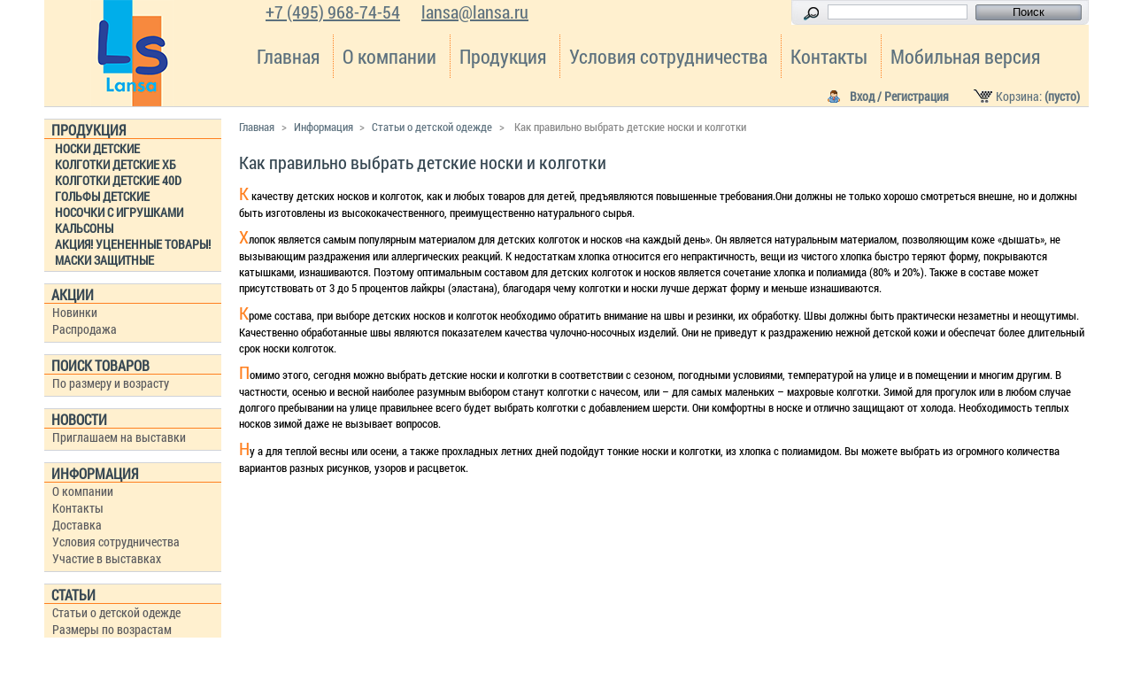

--- FILE ---
content_type: text/html; charset=utf-8
request_url: http://www.lansa.ru/content/15-detskie-kolgotki-zima-leto
body_size: 23126
content:


<!DOCTYPE html PUBLIC "-//W3C//DTD XHTML 1.1//EN" "http://www.w3.org/TR/xhtml11/DTD/xhtml11.dtd">
<html xmlns="http://www.w3.org/1999/xhtml" xml:lang="ru">
	<head>
		<title>Как правильно выбрать детские носки и колготки - Ланса - детские колготки и носки оптом</title>
		<meta name="description" content="Как правильно выбрать детские носки и колготки" />
		<meta name="keywords" content="детские, колготки, выбрать, купить" />
		<meta http-equiv="Content-Type" content="application/xhtml+xml; charset=utf-8" />
		<meta name="generator" content="PrestaShop" />
		<meta name="robots" content="index,follow" />
		<link rel="icon" type="image/vnd.microsoft.icon" href="http://www.lansa.ru/img/favicon.ico?1713882059" />
		<link rel="shortcut icon" type="image/x-icon" href="http://www.lansa.ru/img/favicon.ico?1713882059" />
		<script type="text/javascript">
			var baseDir = 'http://www.lansa.ru/';
			var static_token = '6018a2f205161170d17ac9a9063305c5';
			var token = 'eacf1bab72a5c2517e1dd45659417b98';
			var priceDisplayPrecision = 2;
			var priceDisplayMethod = 0;
			var roundMode = 2;
		</script>
		<link href="/themes/prestashop/css/global.css" rel="stylesheet" type="text/css" media="all" />
		<link href="/themes/prestashop/css/cms.css" rel="stylesheet" type="text/css" media="all" />
		<link href="/themes/prestashop/css/modules/blockcategories/blockcategories.css" rel="stylesheet" type="text/css" media="all" />
		<link href="/css/jquery.autocomplete.css" rel="stylesheet" type="text/css" media="all" />
		<link href="/themes/prestashop/css/product_list.css" rel="stylesheet" type="text/css" media="all" />
		<link href="/themes/prestashop/css/modules/blocksearch/blocksearch.css" rel="stylesheet" type="text/css" media="all" />
		<link href="/themes/prestashop/css/modules/blockcms/blockcms.css" rel="stylesheet" type="text/css" media="all" />
		<link href="/themes/prestashop/css/modules/blockuserinfo/blockuserinfo.css" rel="stylesheet" type="text/css" media="all" />
		<link href="/modules/listorgridswitch/listorgridswitch.css" rel="stylesheet" type="text/css" media="all" />
		<link href="/themes/prestashop/css/modules/editorial/editorial.css" rel="stylesheet" type="text/css" media="all" />
		<link href="/themes/prestashop/css/modules/blockcart/blockcart.css" rel="stylesheet" type="text/css" media="all" />
			<script type="text/javascript" src="/js/jquery/jquery-1.4.4.min.js"></script>
		<script type="text/javascript" src="/js/jquery/jquery.easing.1.3.js"></script>
		<script type="text/javascript" src="/js/tools.js"></script>
		<script type="text/javascript" src="/themes/prestashop/js/cms.js"></script>
		<script type="text/javascript" src="/themes/prestashop/js/tools/treeManagement.js"></script>
		<script type="text/javascript" src="/js/jquery/jquery.autocomplete.js"></script>
		<script type="text/javascript" src="/modules/listorgridswitch/listorgridswitch.js"></script>
		<script type="text/javascript" src="/modules/blockcart/ajax-cart.js"></script>
			
<!-- Block PrestaExt Simple Footer -->
<link rel="stylesheet" type="text/css" href="/modules/pesimplefooter/css/pesimplefooter.css" media="screen" />
<!-- END Block PrestaExt Simple Footer --><script type="text/javascript">
var _gaq = _gaq || [];
_gaq.push(['_setAccount', 'UA-39295992-1']);
// Recommanded value by Google doc and has to before the trackPageView
_gaq.push(['_setSiteSpeedSampleRate', 5]);

_gaq.push(['_trackPageview', 'cms']);

(function() {
	var ga = document.createElement('script'); ga.type = 'text/javascript'; ga.async = true;
	ga.src = ('https:' == document.location.protocol ? 'https://ssl' : 'http://www') + '.google-analytics.com/ga.js';
	var s = document.getElementsByTagName('script')[0]; s.parentNode.insertBefore(ga, s);
})(); 
</script>

	</head>
	
	<body id="cms">
					<div id="page">
			<!-- Header -->
			<div id="header_up">
				<a id="header_logo" href="http://www.lansa.ru/" title="Ланса - детские колготки и носки оптом">
					<img class="logo" src="http://www.lansa.ru/img/logo.png?1713882059" alt="Ланса - детские колготки и носки оптом" width="94" height="120"  />
				</a>
				<div id="header_right">
				<div id="header_phones">
					<span><a href="tel:+74959687454">+7 (495) 968-74-54</a></span>
					<span><a href="mailto:lansa@lansa.ru">lansa@lansa.ru</a></span>
				</div>
					

<!-- Block search module TOP -->
<div id="search_block_top">

	<form method="get" action="http://www.lansa.ru/search" id="searchbox">
		<p>
			<label for="search_query_top"><!-- image on background --></label>
			<input type="hidden" name="orderby" value="position" />
			<input type="hidden" name="orderway" value="desc" />
			<input class="search_query" type="text" id="search_query_top" name="search_query" value="" />
			<input type="submit" name="submit_search" value="Поиск" class="button" />
	</p>
	</form>
</div>

	<script type="text/javascript">
	// <![CDATA[
	
		$('document').ready( function() {
			$("#search_query_top")
				.autocomplete(
					'http://www.lansa.ru/search', {
						minChars: 3,
						max: 10,
						width: 500,
						selectFirst: false,
						scroll: false,
						dataType: "json",
						formatItem: function(data, i, max, value, term) {
							return value;
						},
						parse: function(data) {
							var mytab = new Array();
							for (var i = 0; i < data.length; i++)
								mytab[mytab.length] = { data: data[i], value: data[i].cname + ' > ' + data[i].pname };
							return mytab;
						},
						extraParams: {
							ajaxSearch: 1,
							id_lang: 6
						}
					}
				)
				.result(function(event, data, formatted) {
					$('#search_query_top').val(data.pname);
					document.location.href = data.product_link;
				})
		});
	
	// ]]>
	</script>
<!-- /Block search module TOP -->﻿

<!-- Block user information module HEADER -->
<div id="header_menus">
	<span class="first_span_main"><a href="../">Главная</a></span>
	<span><a href="/content/4-lansa-bv">О компании</a></span>
	<span><a href="/1-home">Продукция</a></span>
	<span><a href="/content/3-conditions">Условия сотрудничества</a></span>
	<span><a href="/content/14-contacts">Контакты</a></span>
	<span><a href="http://new.lansa.ru">Мобильная версия</a></span>
</div>
<div id="header_user">
	<div id="header_2nd">
	<ul id="header_nav">
				<li id="shopping_cart">
			<a href="https://www.lansa.ru/quick-order" title="Ваша корзина">Корзина:</a>
			<span class="ajax_cart_quantity hidden">0</span>
			<span class="ajax_cart_product_txt hidden">товар</span>
			<span class="ajax_cart_product_txt_s hidden">товаров</span>
							<span class="ajax_cart_total hidden">
																	0,00 руб
									</span>
						<span class="ajax_cart_no_product">(пусто)</span>
		</li>
				<li id="your_account"><a href="https://www.lansa.ru/my-account" title="Личный кабинет">Личный кабинет</a></li>
	</ul>
	</div>
	<div id="header_1st">
		 
					<span id="header_user_info"><a href="https://www.lansa.ru/my-account">Вход / Регистрация</a></span>
			</div>
</div>
<!-- /Block user information module HEADER -->

				</div>
				<div id="right_column">
					
				</div>
			</div>

			<div id="columns">
				<!-- Left -->
				<div id="left_column" class="column">
					
<!-- Block categories module -->
<div id="categories_block_left" class="block">
	<h4>Продукция</h4>
	<div class="block_content">
		<ul class="tree dhtml">
									
<li >
	<a href="http://www.lansa.ru/category.php?id_category=1873"  title="Носки детские"><h3>Носки детские</h3></a>
	</li>
												
<li >
	<a href="http://www.lansa.ru/category.php?id_category=1872"  title="Колготки детские ХБ"><h3>Колготки детские ХБ</h3></a>
	</li>
												
<li >
	<a href="http://www.lansa.ru/category.php?id_category=1876"  title="Колготки детские 40D"><h3>Колготки детские 40D</h3></a>
	</li>
												
<li >
	<a href="http://www.lansa.ru/category.php?id_category=1871"  title="Гольфы детские"><h3>Гольфы детские</h3></a>
	</li>
												
<li >
	<a href="http://www.lansa.ru/category.php?id_category=1874"  title="Носочки с игрушками"><h3>Носочки с игрушками</h3></a>
	</li>
												
<li >
	<a href="http://www.lansa.ru/category.php?id_category=1880"  title="КАЛЬСОНЫ"><h3>КАЛЬСОНЫ</h3></a>
	</li>
												
<li >
	<a href="http://www.lansa.ru/category.php?id_category=1877"  title="АКЦИЯ! УЦЕНЕННЫЕ ТОВАРЫ!"><h3>АКЦИЯ! УЦЕНЕННЫЕ ТОВАРЫ!</h3></a>
	</li>
												
<li class="last">
	<a href="http://www.lansa.ru/category.php?id_category=1884"  title="Маски защитные"><h3>Маски защитные</h3></a>
	</li>
							</ul>
		<script type="text/javascript">
		// <![CDATA[
			// we hide the tree only if JavaScript is activated
			$('div#categories_block_left ul.dhtml').hide();
		// ]]>
		</script>
	</div>
</div>
<!-- /Block categories module -->


<!-- Block links module -->
<div id="links_block_left" class="block">
	<h4>
			Акции
		</h4>
	<ul class="block_content">
			 
			<li><a href="/new-products">Новинки</a></li>
					 
			<li><a href="/prices-drop">Распродажа</a></li>
				</ul>
</div>
<!-- /Block links module -->

	<!-- Block CMS module -->
			<div id="informations_block_left_4" class="block informations_block_left">
			<h4><a href="http://www.lansa.ru/content/category/6-poisk-tovarov">Поиск товаров</a></h4>
			<ul class="block_content">
													<li><a href="http://www.lansa.ru/content/17-poisk-razmer-vozrast" title="По размеру и возрасту">По размеру и возрасту</a></li>															</ul>
		</div>
			<div id="informations_block_left_3" class="block informations_block_left">
			<h4><a href="http://www.lansa.ru/content/category/2-news">Новости</a></h4>
			<ul class="block_content">
													<li><a href="http://www.lansa.ru/content/11-vystavki-lansa" title="Приглашаем на выставки">Приглашаем на выставки</a></li>															</ul>
		</div>
			<div id="informations_block_left_1" class="block informations_block_left">
			<h4><a href="http://www.lansa.ru/content/category/3-about-company">Информация</a></h4>
			<ul class="block_content">
													<li><a href="http://www.lansa.ru/content/4-lansa-bv" title="О компании">О компании</a></li>									<li><a href="http://www.lansa.ru/content/14-contacts" title="Контакты">Контакты</a></li>									<li><a href="http://www.lansa.ru/content/1-delivery" title="Доставка">Доставка</a></li>									<li><a href="http://www.lansa.ru/content/3-conditions" title="Условия сотрудничества">Условия сотрудничества</a></li>									<li><a href="http://www.lansa.ru/content/9-exibitions-participation" title="Участие в выставках">Участие в выставках</a></li>															</ul>
		</div>
			<div id="informations_block_left_2" class="block informations_block_left">
			<h4><a href="http://www.lansa.ru/content/category/4-infos">Статьи</a></h4>
			<ul class="block_content">
									<li>
					<a href="http://www.lansa.ru/content/category/5-articles" title="Статьи о детской одежде">Статьи о детской одежде</a>
					</li>													<li><a href="http://www.lansa.ru/content/16-razmery-noskov-kolgot" title="Размеры по возрастам">Размеры по возрастам</a></li>															</ul>
		</div>
		<!-- /Block CMS module -->
<script type="text/javascript">
var CUSTOMIZE_TEXTFIELD = 1;
var customizationIdMessage = 'Настройка №';
var removingLinkText = 'удалить этот товар из моей корзины';
</script>

<!-- MODULE Block cart -->
<div id="cart_block" class="block exclusive">
	<h4>
		<a href="https://www.lansa.ru/quick-order">Корзина</a>
				<span id="block_cart_expand" class="hidden">&nbsp;</span>
		<span id="block_cart_collapse" >&nbsp;</span>
			</h4>
	<div class="block_content">
	<!-- block summary -->
	<div id="cart_block_summary" class="collapsed">
		<span class="ajax_cart_quantity" style="display:none;">0</span>
		<span class="ajax_cart_product_txt_s" style="display:none">товара</span>
		<span class="ajax_cart_product_txt" >товар</span>
		<span class="ajax_cart_total" style="display:none">0,00 руб</span>
		<span class="ajax_cart_no_product" >(пустая)</span>
	</div>
	<!-- block list of products -->
	<div id="cart_block_list" class="expanded">
			<p  id="cart_block_no_products">Нет товаров</p>

		
		<p id="cart-prices">
			<span>Доставка</span>
			<span id="cart_block_shipping_cost" class="price ajax_cart_shipping_cost">0,00 руб</span>
			<br/>
									<span>Всего</span>
			<span id="cart_block_total" class="price ajax_block_cart_total">0,00 руб</span>
		</p>
				<p id="cart-buttons">
						<a href="https://www.lansa.ru/quick-order" id="button_order_cart" class="exclusive_large" title="Оформить">Оформить</a>
		</p>
	</div>
	</div>
</div>
<!-- /MODULE Block cart -->


				</div>

				<!-- Center -->
				<div id="center_column">
		
<!-- Breadcrumb -->
<div class="breadcrumb">
	<a href="http://www.lansa.ru/" title="вернуться на Главная">Главная</a><span class="navigation-pipe">&gt;</span><span class="navigation_end"><a href="http://www.lansa.ru/content/category/4-infos">Информация</a><span class="navigation-pipe">></span><a href="http://www.lansa.ru/content/category/5-articles">Статьи о детской одежде</a></span><span class="navigation-pipe">></span> <span class="navigation_product">Как правильно выбрать детские носки и колготки</span></div>
<!-- /Breadcrumb -->		<div class="rte">
		<div class="cms_art">
<h2>Как правильно выбрать детские носки и колготки</h2>
<p>К качеству детских носков и колготок, как и любых товаров для детей, предъявляются повышенные требования.Они должны не только хорошо смотреться внешне, но и должны быть изготовлены из высококачественного, преимущественно натурального сырья.</p>
<p>Хлопок является самым популярным материалом для детских колготок и носков «на каждый день». Он является натуральным материалом, позволяющим коже «дышать», не вызывающим раздражения или аллергических реакций. К недостаткам хлопка относится его непрактичность, вещи из чистого хлопка быстро теряют форму, покрываются катышками, изнашиваются. Поэтому оптимальным составом для детских колготок и носков является сочетание хлопка и полиамида (80% и 20%). Также в составе может присутствовать от 3 до 5 процентов лайкры (эластана), благодаря чему колготки и носки лучше держат форму и меньше изнашиваются.</p>
<p>Кроме состава, при выборе детских носков и колготок необходимо обратить внимание на швы и резинки, их обработку. Швы должны быть практически незаметны и неощутимы. Качественно обработанные швы являются показателем качества чулочно-носочных изделий. Они не приведут к раздражению нежной детской кожи и обеспечат более длительный срок носки колготок.</p>
<p>Помимо этого, сегодня можно выбрать детские носки и колготки в соответствии с сезоном, погодными условиями, температурой на улице и в помещении и многим другим. В частности, осенью и весной наиболее разумным выбором станут колготки с начесом, или – для самых маленьких – махровые колготки. Зимой для прогулок или в любом случае долгого пребывании на улице правильнее всего будет выбрать колготки с добавлением шерсти. Они комфортны в носке и отлично защищают от холода. Необходимость теплых носков зимой даже не вызывает вопросов.</p>
<p>Ну а для теплой весны или осени, а также прохладных летних дней подойдут тонкие носки и колготки, из хлопка с полиамидом. Вы можете выбрать из огромного количества вариантов разных рисунков, узоров и расцветок. </p>
</div>
	</div>
<br />

						</div>

<!-- Right -->
			</div>

<!-- Footer -->
			<div id="footer">
        <!-- Block PrestaExt Simple Footer -->
                    <div class="block-prestaext-simplefooter" id="block-prestaext-simplefooter">
            <div class="block-prestaext-simplefooter-inner" id="block-prestaext-simplefooter-inner">
                                	<div class="block-left " style="width:11%;margin:0 10px;padding:0">
                        <div class="block-custom-html">
                            <div class="block-custom-html-inner">
                                <h2 class="block-title">Главная</h2>                                <div class="block-custom-html-content block_content">
                                    <p><a href="/">Главная</a></p>
<p><a href="/content/category/3-about-company">О нас</a></p>
<p><a href="/contact-us-new">Обратная связь</a></p>
                                </div>
                            </div>
                        </div>
                  </div>
                                	<div class="block-left " style="width:15%;margin:0 10px;padding:0">
                        <div class="block-custom-html">
                            <div class="block-custom-html-inner">
                                <h2 class="block-title">Продукция</h2>                                <div class="block-custom-html-content block_content">
                                    <p><a href="/8-kolgoty-detskie-40den">Детские колготки 40 den</a></p>
<p><a href="/7-kolgoty-detskie-hlopok">Детские колготки хлопок</a></p>
<p><a href="/6-noski-detskie">Детские носочки</a></p>
                                </div>
                            </div>
                        </div>
                  </div>
                                	<div class="block-left " style="width:11%;margin:0 10px;padding:0">
                        <div class="block-custom-html">
                            <div class="block-custom-html-inner">
                                <h2 class="block-title">Акции</h2>                                <div class="block-custom-html-content block_content">
                                    <p><a href="/prices-drop">Скидки</a></p>
<p><a href="/new-products">Новинки</a></p>
<p><a href="/best-sales">Лучшие продажи</a></p>
                                </div>
                            </div>
                        </div>
                  </div>
                                	<div class="block-left " style="width:15%;margin:0 10px;padding:0">
                        <div class="block-custom-html">
                            <div class="block-custom-html-inner">
                                <h2 class="block-title">Покупателям</h2>                                <div class="block-custom-html-content block_content">
                                    <p><a href="/quick-order">Корзина</a></p>
<p><a href="/my-account">Личный кабинет</a></p>
<p><a href="/content/3-conditions">Условия сотрудничества</a></p>
                                </div>
                            </div>
                        </div>
                  </div>
                                	<div class="block-right " style="width:250px;margin:50 10px;padding:0">
                        <div class="block-custom-html">
                            <div class="block-custom-html-inner">
                                <h2 class="block-title">Copyright © 2024 WWW.LANSA.RU</h2>                                <div class="block-custom-html-content block_content">
                                    <div style="text-align: center; padding-right: 30px;"><a href="https://www.lansa.ru/">детские колготки и носки оптом</a></div>
                                </div>
                            </div>
                        </div>
                  </div>
                            </div>
            </div>
        		<!--/ Block PrestaExt Simple Footer -->
        </div>
		</div>
	<!-- Yandex.Metrika counter --><script type="text/javascript">(function (d, w, c) { (w[c] = w[c] || []).push(function() { try { w.yaCounter20862796 = new Ya.Metrika({id:20862796, webvisor:true, clickmap:true, trackLinks:true, accurateTrackBounce:true}); } catch(e) { } }); var n = d.getElementsByTagName("script")[0], s = d.createElement("script"), f = function () { n.parentNode.insertBefore(s, n); }; s.type = "text/javascript"; s.async = true; s.src = (d.location.protocol == "https:" ? "https:" : "http:") + "//mc.yandex.ru/metrika/watch.js"; if (w.opera == "[object Opera]") { d.addEventListener("DOMContentLoaded", f, false); } else { f(); } })(document, window, "yandex_metrika_callbacks");</script><noscript><div><img src="//mc.yandex.ru/watch/20862796" style="position:absolute; left:-9999px;" alt="" /></div></noscript><!-- /Yandex.Metrika counter -->

	</body>
</html>


--- FILE ---
content_type: text/css
request_url: http://www.lansa.ru/themes/prestashop/css/cms.css
body_size: 622
content:
#admin-action-cms {
	background-color: #DFFAD3;
	border: 1px solid #72CB67;
	color: #374853;
	margin-bottom: 10px;
	padding: 4px;
}

#admin-action-cms input.exclusive { float:right }

div.cat_desc table {
 	width: 100%;
	text-align: center;
	border-collapse:collapse;
	border:1px solid #F08020;
	font-size:1.2em; 
	color:#404040;

}
div.cat_desc table th 
{


	padding-top:3px;

	padding-bottom:3px;

	background-color:#F08020;

	color:#ffffff;

}
div.cat_desc table td, div.cat_desc table th 
{
	
border:1px solid #F08020;;

	padding:2px 5px 2px 5px;

}

div.cat_desc table tr.t_alt td 
{

background-color:#FFE0B0;

}




--- FILE ---
content_type: text/css
request_url: http://www.lansa.ru/themes/prestashop/css/product_list.css
body_size: 2100
content:
/* product-list.tpl */
ul#product_list { margin-top: 2em; list-style-type: none }
ul#product_list li {
	border: solid 1px #FFE0D0;
	padding: 6px;
	min-height: 130px;
	height: auto;
	clear: both;
	margin-bottom: 0.3em;
	background: #FFFCFA
}
* html ul#product_list li {
	height: auto !important;
	height: 130px
}
ul#product_list li a {
	text-decoration: none;
	color: #374853
}
ul#product_list span.redinfo {
    text-decoration: none;
    color: #F00;
}
ul#product_list a.product_img_link {
	border: solid 1px #d0d3d8;
	float: left;
	margin-right: 0.6em
}
ul#product_list a.product_img_link img { vertical-align: bottom; display: inline }
ul#product_list li h3 { 
	margin: 0; 
	padding-left: 0.7em;
}
ul#product_list div.product_desc { 
	margin-bottom: 0;
	padding-left: 0em;
	padding-right: 0.3em;
	text-align: justify;
	font-size: 1em;
	display: block;
	overflow: hidden;
}
ul#product_list li .new {
	background: transparent url(../img/flag_new_bg.jpg) repeat-x scroll 0%;
	border: 1px solid #488C40;
	color: white;
	font-size: 0.6em;
	font-weight: bold;
	margin: 0 1em 0 0;
	padding: 0 0.4em;
	text-transform: uppercase;
	vertical-align: 0.3em
}
ul#product_list li p.product_desc {
	margin-bottom: 0;
	font-size: 0.92em
}
ul#product_list li div.center_block {
	float: left;
}
ul#product_list li div.right_block {
	float: right;
	width: auto;
	text-align: center;
	margin-left: 0.8em;
	margin-top: 0
}
ul#product_list select { 
	font-size: 12px;
	margin-left: 0em;
}
ul#product_list input.text { 
	font-size: 12px;
	margin-left: 0em;
	height:auto;
	text-align:right;
}
ul#product_list li .discount, ul#product_list li .on_sale, ul#product_list li .online_only {
	color: #da0f00;
	text-transform: uppercase;
	font-weight: bold;
	display: block
}
ul#product_list li .reduction {
	display: block;
	margin-bottom: 0.3em
}
ul#product_list li .price {
	display: block;
	font-size: 22px;
	margin-bottom: 0.2em
}
ul#product_list li span.availability {
	color: #488c40;
	font-size: 0.9em
}
ul#product_list li a.button { margin-top: 0.5em }
ul#product_list li p.compare input { vertical-align: text-bottom }


--- FILE ---
content_type: text/css
request_url: http://www.lansa.ru/themes/prestashop/css/modules/blockuserinfo/blockuserinfo.css
body_size: 1033
content:
/* block top user information */
#header_right #header_user {
	padding-top:20px;
	text-align: right;
	padding-right: 10px;
	font-size:14px;
}
#header_user #header_1st {
 	float:right;
	margin-top:21px;
	margin-right:20px;
}
#header_user #header_2nd {
 	float:right;
	margin-top:21px;
}
#header_user span { font-weight: bold }
#header_user li {
	float: right;
	margin-left: 0.5em;
	white-space: nowrap
}
#header_user #shopping_cart, #header_user #your_account { font-size: 1em }
#header_user li#your_account { margin-left: 0 }
#header_user #shopping_cart a, #header_user #your_account a, #header_user_info a  {
	background-repeat: no-repeat;
	background-position: top left;
	padding: 2px 0 4px 26px;
	height: 20px;
	text-decoration: none
}
#header_user #shopping_cart a { background: url('../../../img/icon/cart.gif') no-repeat 0px 2px}
#header_user #your_account a { background-image: url('../../../img/icon/my-account.gif');
	display: none }
#header_user_info a { background: url('../../../img/icon/userinfo.gif') no-repeat 0px 4px}